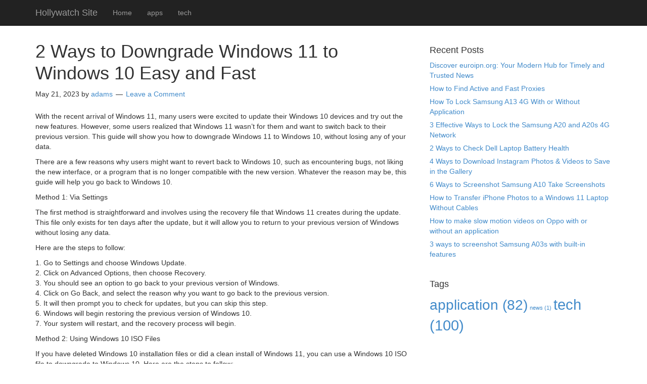

--- FILE ---
content_type: text/html; charset=UTF-8
request_url: https://www.hollywatch.org/2-ways-to-downgrade-windows-11-to-windows-10-easy-and-fast/
body_size: 9904
content:
<!DOCTYPE html>
<html lang="en-US">
<head>
<meta charset="UTF-8">
<link rel="profile" href="https://gmpg.org/xfn/11">
<meta name='robots' content='index, follow, max-image-preview:large, max-snippet:-1, max-video-preview:-1' />
<meta name="viewport" content="width=device-width" />
<meta name="generator" content="WordPress 6.9" />

	<!-- This site is optimized with the Yoast SEO plugin v26.6 - https://yoast.com/wordpress/plugins/seo/ -->
	<title>2 Ways to Downgrade Windows 11 to Windows 10 Easy and Fast - Hollywatch Site</title>
	<link rel="canonical" href="https://www.hollywatch.org/2-ways-to-downgrade-windows-11-to-windows-10-easy-and-fast/" />
	<meta property="og:locale" content="en_US" />
	<meta property="og:type" content="article" />
	<meta property="og:title" content="2 Ways to Downgrade Windows 11 to Windows 10 Easy and Fast - Hollywatch Site" />
	<meta property="og:description" content="With the recent arrival of Windows 11, many users were excited to update their Windows 10 devices and try out the new features. However, some users realized that Windows 11 wasn&#8217;t for them and want to switch back to their previous version. This guide will show you how to downgrade Windows 11 to Windows 10, ... [Read more...]" />
	<meta property="og:url" content="https://www.hollywatch.org/2-ways-to-downgrade-windows-11-to-windows-10-easy-and-fast/" />
	<meta property="og:site_name" content="Hollywatch Site" />
	<meta property="article:published_time" content="2023-05-21T12:11:48+00:00" />
	<meta property="og:image" content="https://sukakepo.com/wp-content/uploads/2022/03/Cara-Downgrade-Windows-11-ke-Windows-10.jpg" />
	<meta name="author" content="adams" />
	<meta name="twitter:card" content="summary_large_image" />
	<meta name="twitter:image" content="https://sukakepo.com/wp-content/uploads/2022/03/Cara-Downgrade-Windows-11-ke-Windows-10.jpg" />
	<meta name="twitter:label1" content="Written by" />
	<meta name="twitter:data1" content="adams" />
	<meta name="twitter:label2" content="Est. reading time" />
	<meta name="twitter:data2" content="2 minutes" />
	<script type="application/ld+json" class="yoast-schema-graph">{"@context":"https://schema.org","@graph":[{"@type":"WebPage","@id":"https://www.hollywatch.org/2-ways-to-downgrade-windows-11-to-windows-10-easy-and-fast/","url":"https://www.hollywatch.org/2-ways-to-downgrade-windows-11-to-windows-10-easy-and-fast/","name":"2 Ways to Downgrade Windows 11 to Windows 10 Easy and Fast - Hollywatch Site","isPartOf":{"@id":"https://www.hollywatch.org/#website"},"primaryImageOfPage":"https://sukakepo.com/wp-content/uploads/2022/03/Cara-Downgrade-Windows-11-ke-Windows-10.jpg","image":["https://sukakepo.com/wp-content/uploads/2022/03/Cara-Downgrade-Windows-11-ke-Windows-10.jpg"],"thumbnailUrl":"https://sukakepo.com/wp-content/uploads/2022/03/Cara-Downgrade-Windows-11-ke-Windows-10.jpg","datePublished":"2023-05-21T12:11:48+00:00","author":{"@id":"https://www.hollywatch.org/#/schema/person/691f410a27e5f0700173e54c6b09fe9e"},"breadcrumb":{"@id":"https://www.hollywatch.org/2-ways-to-downgrade-windows-11-to-windows-10-easy-and-fast/#breadcrumb"},"inLanguage":"en-US","potentialAction":[{"@type":"ReadAction","target":["https://www.hollywatch.org/2-ways-to-downgrade-windows-11-to-windows-10-easy-and-fast/"]}]},{"@type":"ImageObject","inLanguage":"en-US","@id":"https://www.hollywatch.org/2-ways-to-downgrade-windows-11-to-windows-10-easy-and-fast/#primaryimage","url":"https://sukakepo.com/wp-content/uploads/2022/03/Cara-Downgrade-Windows-11-ke-Windows-10.jpg","contentUrl":"https://sukakepo.com/wp-content/uploads/2022/03/Cara-Downgrade-Windows-11-ke-Windows-10.jpg","caption":"2 Ways to Downgrade Windows 11 to Windows 10 Easy and Fast"},{"@type":"BreadcrumbList","@id":"https://www.hollywatch.org/2-ways-to-downgrade-windows-11-to-windows-10-easy-and-fast/#breadcrumb","itemListElement":[{"@type":"ListItem","position":1,"name":"Home","item":"https://www.hollywatch.org/"},{"@type":"ListItem","position":2,"name":"2 Ways to Downgrade Windows 11 to Windows 10 Easy and Fast"}]},{"@type":"WebSite","@id":"https://www.hollywatch.org/#website","url":"https://www.hollywatch.org/","name":"Hollywatch Site","description":"","potentialAction":[{"@type":"SearchAction","target":{"@type":"EntryPoint","urlTemplate":"https://www.hollywatch.org/?s={search_term_string}"},"query-input":{"@type":"PropertyValueSpecification","valueRequired":true,"valueName":"search_term_string"}}],"inLanguage":"en-US"},{"@type":"Person","@id":"https://www.hollywatch.org/#/schema/person/691f410a27e5f0700173e54c6b09fe9e","name":"adams","image":{"@type":"ImageObject","inLanguage":"en-US","@id":"https://www.hollywatch.org/#/schema/person/image/","url":"https://secure.gravatar.com/avatar/b4f2b5e08f358b0d7615fcc3296164ef4a2bccf254ccaa0e4bedfd8833b47a35?s=96&d=mm&r=g","contentUrl":"https://secure.gravatar.com/avatar/b4f2b5e08f358b0d7615fcc3296164ef4a2bccf254ccaa0e4bedfd8833b47a35?s=96&d=mm&r=g","caption":"adams"},"url":"https://www.hollywatch.org/author/adams/"}]}</script>
	<!-- / Yoast SEO plugin. -->


<link rel="alternate" type="application/rss+xml" title="Hollywatch Site &raquo; Feed" href="https://www.hollywatch.org/feed/" />
<link rel="alternate" type="application/rss+xml" title="Hollywatch Site &raquo; Comments Feed" href="https://www.hollywatch.org/comments/feed/" />
<link rel="alternate" type="application/rss+xml" title="Hollywatch Site &raquo; 2 Ways to Downgrade Windows 11 to Windows 10 Easy and Fast Comments Feed" href="https://www.hollywatch.org/2-ways-to-downgrade-windows-11-to-windows-10-easy-and-fast/feed/" />
<link rel="pingback" href="https://www.hollywatch.org/xmlrpc.php" />
<link rel="alternate" title="oEmbed (JSON)" type="application/json+oembed" href="https://www.hollywatch.org/wp-json/oembed/1.0/embed?url=https%3A%2F%2Fwww.hollywatch.org%2F2-ways-to-downgrade-windows-11-to-windows-10-easy-and-fast%2F" />
<link rel="alternate" title="oEmbed (XML)" type="text/xml+oembed" href="https://www.hollywatch.org/wp-json/oembed/1.0/embed?url=https%3A%2F%2Fwww.hollywatch.org%2F2-ways-to-downgrade-windows-11-to-windows-10-easy-and-fast%2F&#038;format=xml" />
<style id='wp-img-auto-sizes-contain-inline-css' type='text/css'>
img:is([sizes=auto i],[sizes^="auto," i]){contain-intrinsic-size:3000px 1500px}
/*# sourceURL=wp-img-auto-sizes-contain-inline-css */
</style>
<link rel='stylesheet' id='mobile-bootstrap-css' href='https://www.hollywatch.org/wp-content/themes/mobile/css/bootstrap.min.css?ver=6.9' type='text/css' media='all' />

<style id='wp-emoji-styles-inline-css' type='text/css'>

	img.wp-smiley, img.emoji {
		display: inline !important;
		border: none !important;
		box-shadow: none !important;
		height: 1em !important;
		width: 1em !important;
		margin: 0 0.07em !important;
		vertical-align: -0.1em !important;
		background: none !important;
		padding: 0 !important;
	}
/*# sourceURL=wp-emoji-styles-inline-css */
</style>
<link rel='stylesheet' id='wp-block-library-css' href='https://www.hollywatch.org/wp-includes/css/dist/block-library/style.min.css?ver=6.9' type='text/css' media='all' />
<style id='global-styles-inline-css' type='text/css'>
:root{--wp--preset--aspect-ratio--square: 1;--wp--preset--aspect-ratio--4-3: 4/3;--wp--preset--aspect-ratio--3-4: 3/4;--wp--preset--aspect-ratio--3-2: 3/2;--wp--preset--aspect-ratio--2-3: 2/3;--wp--preset--aspect-ratio--16-9: 16/9;--wp--preset--aspect-ratio--9-16: 9/16;--wp--preset--color--black: #000000;--wp--preset--color--cyan-bluish-gray: #abb8c3;--wp--preset--color--white: #ffffff;--wp--preset--color--pale-pink: #f78da7;--wp--preset--color--vivid-red: #cf2e2e;--wp--preset--color--luminous-vivid-orange: #ff6900;--wp--preset--color--luminous-vivid-amber: #fcb900;--wp--preset--color--light-green-cyan: #7bdcb5;--wp--preset--color--vivid-green-cyan: #00d084;--wp--preset--color--pale-cyan-blue: #8ed1fc;--wp--preset--color--vivid-cyan-blue: #0693e3;--wp--preset--color--vivid-purple: #9b51e0;--wp--preset--gradient--vivid-cyan-blue-to-vivid-purple: linear-gradient(135deg,rgb(6,147,227) 0%,rgb(155,81,224) 100%);--wp--preset--gradient--light-green-cyan-to-vivid-green-cyan: linear-gradient(135deg,rgb(122,220,180) 0%,rgb(0,208,130) 100%);--wp--preset--gradient--luminous-vivid-amber-to-luminous-vivid-orange: linear-gradient(135deg,rgb(252,185,0) 0%,rgb(255,105,0) 100%);--wp--preset--gradient--luminous-vivid-orange-to-vivid-red: linear-gradient(135deg,rgb(255,105,0) 0%,rgb(207,46,46) 100%);--wp--preset--gradient--very-light-gray-to-cyan-bluish-gray: linear-gradient(135deg,rgb(238,238,238) 0%,rgb(169,184,195) 100%);--wp--preset--gradient--cool-to-warm-spectrum: linear-gradient(135deg,rgb(74,234,220) 0%,rgb(151,120,209) 20%,rgb(207,42,186) 40%,rgb(238,44,130) 60%,rgb(251,105,98) 80%,rgb(254,248,76) 100%);--wp--preset--gradient--blush-light-purple: linear-gradient(135deg,rgb(255,206,236) 0%,rgb(152,150,240) 100%);--wp--preset--gradient--blush-bordeaux: linear-gradient(135deg,rgb(254,205,165) 0%,rgb(254,45,45) 50%,rgb(107,0,62) 100%);--wp--preset--gradient--luminous-dusk: linear-gradient(135deg,rgb(255,203,112) 0%,rgb(199,81,192) 50%,rgb(65,88,208) 100%);--wp--preset--gradient--pale-ocean: linear-gradient(135deg,rgb(255,245,203) 0%,rgb(182,227,212) 50%,rgb(51,167,181) 100%);--wp--preset--gradient--electric-grass: linear-gradient(135deg,rgb(202,248,128) 0%,rgb(113,206,126) 100%);--wp--preset--gradient--midnight: linear-gradient(135deg,rgb(2,3,129) 0%,rgb(40,116,252) 100%);--wp--preset--font-size--small: 13px;--wp--preset--font-size--medium: 20px;--wp--preset--font-size--large: 36px;--wp--preset--font-size--x-large: 42px;--wp--preset--spacing--20: 0.44rem;--wp--preset--spacing--30: 0.67rem;--wp--preset--spacing--40: 1rem;--wp--preset--spacing--50: 1.5rem;--wp--preset--spacing--60: 2.25rem;--wp--preset--spacing--70: 3.38rem;--wp--preset--spacing--80: 5.06rem;--wp--preset--shadow--natural: 6px 6px 9px rgba(0, 0, 0, 0.2);--wp--preset--shadow--deep: 12px 12px 50px rgba(0, 0, 0, 0.4);--wp--preset--shadow--sharp: 6px 6px 0px rgba(0, 0, 0, 0.2);--wp--preset--shadow--outlined: 6px 6px 0px -3px rgb(255, 255, 255), 6px 6px rgb(0, 0, 0);--wp--preset--shadow--crisp: 6px 6px 0px rgb(0, 0, 0);}:where(.is-layout-flex){gap: 0.5em;}:where(.is-layout-grid){gap: 0.5em;}body .is-layout-flex{display: flex;}.is-layout-flex{flex-wrap: wrap;align-items: center;}.is-layout-flex > :is(*, div){margin: 0;}body .is-layout-grid{display: grid;}.is-layout-grid > :is(*, div){margin: 0;}:where(.wp-block-columns.is-layout-flex){gap: 2em;}:where(.wp-block-columns.is-layout-grid){gap: 2em;}:where(.wp-block-post-template.is-layout-flex){gap: 1.25em;}:where(.wp-block-post-template.is-layout-grid){gap: 1.25em;}.has-black-color{color: var(--wp--preset--color--black) !important;}.has-cyan-bluish-gray-color{color: var(--wp--preset--color--cyan-bluish-gray) !important;}.has-white-color{color: var(--wp--preset--color--white) !important;}.has-pale-pink-color{color: var(--wp--preset--color--pale-pink) !important;}.has-vivid-red-color{color: var(--wp--preset--color--vivid-red) !important;}.has-luminous-vivid-orange-color{color: var(--wp--preset--color--luminous-vivid-orange) !important;}.has-luminous-vivid-amber-color{color: var(--wp--preset--color--luminous-vivid-amber) !important;}.has-light-green-cyan-color{color: var(--wp--preset--color--light-green-cyan) !important;}.has-vivid-green-cyan-color{color: var(--wp--preset--color--vivid-green-cyan) !important;}.has-pale-cyan-blue-color{color: var(--wp--preset--color--pale-cyan-blue) !important;}.has-vivid-cyan-blue-color{color: var(--wp--preset--color--vivid-cyan-blue) !important;}.has-vivid-purple-color{color: var(--wp--preset--color--vivid-purple) !important;}.has-black-background-color{background-color: var(--wp--preset--color--black) !important;}.has-cyan-bluish-gray-background-color{background-color: var(--wp--preset--color--cyan-bluish-gray) !important;}.has-white-background-color{background-color: var(--wp--preset--color--white) !important;}.has-pale-pink-background-color{background-color: var(--wp--preset--color--pale-pink) !important;}.has-vivid-red-background-color{background-color: var(--wp--preset--color--vivid-red) !important;}.has-luminous-vivid-orange-background-color{background-color: var(--wp--preset--color--luminous-vivid-orange) !important;}.has-luminous-vivid-amber-background-color{background-color: var(--wp--preset--color--luminous-vivid-amber) !important;}.has-light-green-cyan-background-color{background-color: var(--wp--preset--color--light-green-cyan) !important;}.has-vivid-green-cyan-background-color{background-color: var(--wp--preset--color--vivid-green-cyan) !important;}.has-pale-cyan-blue-background-color{background-color: var(--wp--preset--color--pale-cyan-blue) !important;}.has-vivid-cyan-blue-background-color{background-color: var(--wp--preset--color--vivid-cyan-blue) !important;}.has-vivid-purple-background-color{background-color: var(--wp--preset--color--vivid-purple) !important;}.has-black-border-color{border-color: var(--wp--preset--color--black) !important;}.has-cyan-bluish-gray-border-color{border-color: var(--wp--preset--color--cyan-bluish-gray) !important;}.has-white-border-color{border-color: var(--wp--preset--color--white) !important;}.has-pale-pink-border-color{border-color: var(--wp--preset--color--pale-pink) !important;}.has-vivid-red-border-color{border-color: var(--wp--preset--color--vivid-red) !important;}.has-luminous-vivid-orange-border-color{border-color: var(--wp--preset--color--luminous-vivid-orange) !important;}.has-luminous-vivid-amber-border-color{border-color: var(--wp--preset--color--luminous-vivid-amber) !important;}.has-light-green-cyan-border-color{border-color: var(--wp--preset--color--light-green-cyan) !important;}.has-vivid-green-cyan-border-color{border-color: var(--wp--preset--color--vivid-green-cyan) !important;}.has-pale-cyan-blue-border-color{border-color: var(--wp--preset--color--pale-cyan-blue) !important;}.has-vivid-cyan-blue-border-color{border-color: var(--wp--preset--color--vivid-cyan-blue) !important;}.has-vivid-purple-border-color{border-color: var(--wp--preset--color--vivid-purple) !important;}.has-vivid-cyan-blue-to-vivid-purple-gradient-background{background: var(--wp--preset--gradient--vivid-cyan-blue-to-vivid-purple) !important;}.has-light-green-cyan-to-vivid-green-cyan-gradient-background{background: var(--wp--preset--gradient--light-green-cyan-to-vivid-green-cyan) !important;}.has-luminous-vivid-amber-to-luminous-vivid-orange-gradient-background{background: var(--wp--preset--gradient--luminous-vivid-amber-to-luminous-vivid-orange) !important;}.has-luminous-vivid-orange-to-vivid-red-gradient-background{background: var(--wp--preset--gradient--luminous-vivid-orange-to-vivid-red) !important;}.has-very-light-gray-to-cyan-bluish-gray-gradient-background{background: var(--wp--preset--gradient--very-light-gray-to-cyan-bluish-gray) !important;}.has-cool-to-warm-spectrum-gradient-background{background: var(--wp--preset--gradient--cool-to-warm-spectrum) !important;}.has-blush-light-purple-gradient-background{background: var(--wp--preset--gradient--blush-light-purple) !important;}.has-blush-bordeaux-gradient-background{background: var(--wp--preset--gradient--blush-bordeaux) !important;}.has-luminous-dusk-gradient-background{background: var(--wp--preset--gradient--luminous-dusk) !important;}.has-pale-ocean-gradient-background{background: var(--wp--preset--gradient--pale-ocean) !important;}.has-electric-grass-gradient-background{background: var(--wp--preset--gradient--electric-grass) !important;}.has-midnight-gradient-background{background: var(--wp--preset--gradient--midnight) !important;}.has-small-font-size{font-size: var(--wp--preset--font-size--small) !important;}.has-medium-font-size{font-size: var(--wp--preset--font-size--medium) !important;}.has-large-font-size{font-size: var(--wp--preset--font-size--large) !important;}.has-x-large-font-size{font-size: var(--wp--preset--font-size--x-large) !important;}
/*# sourceURL=global-styles-inline-css */
</style>

<style id='classic-theme-styles-inline-css' type='text/css'>
/*! This file is auto-generated */
.wp-block-button__link{color:#fff;background-color:#32373c;border-radius:9999px;box-shadow:none;text-decoration:none;padding:calc(.667em + 2px) calc(1.333em + 2px);font-size:1.125em}.wp-block-file__button{background:#32373c;color:#fff;text-decoration:none}
/*# sourceURL=/wp-includes/css/classic-themes.min.css */
</style>
<link rel='stylesheet' id='omega-style-css' href='https://www.hollywatch.org/wp-content/themes/mobile/style.css?ver=6.9' type='text/css' media='all' />
<script type="text/javascript" src="https://www.hollywatch.org/wp-includes/js/jquery/jquery.min.js?ver=3.7.1" id="jquery-core-js"></script>
<script type="text/javascript" src="https://www.hollywatch.org/wp-includes/js/jquery/jquery-migrate.min.js?ver=3.4.1" id="jquery-migrate-js"></script>
<script type="text/javascript" src="https://www.hollywatch.org/wp-content/themes/mobile/js/bootstrap.min.js?ver=6.9" id="mobile-bootstrap-js"></script>
<link rel="https://api.w.org/" href="https://www.hollywatch.org/wp-json/" /><link rel="alternate" title="JSON" type="application/json" href="https://www.hollywatch.org/wp-json/wp/v2/posts/267" /><link rel="EditURI" type="application/rsd+xml" title="RSD" href="https://www.hollywatch.org/xmlrpc.php?rsd" />
<link rel='shortlink' href='https://www.hollywatch.org/?p=267' />
<script async src="https://pagead2.googlesyndication.com/pagead/js/adsbygoogle.js?client=ca-pub-5114471693119743"
     crossorigin="anonymous"></script>

<!-- Histats.com  START  (aync)-->
<script type="text/javascript">var _Hasync= _Hasync|| [];
_Hasync.push(['Histats.start', '1,4623941,4,0,0,0,00010000']);
_Hasync.push(['Histats.fasi', '1']);
_Hasync.push(['Histats.track_hits', '']);
(function() {
var hs = document.createElement('script'); hs.type = 'text/javascript'; hs.async = true;
hs.src = ('//s10.histats.com/js15_as.js');
(document.getElementsByTagName('head')[0] || document.getElementsByTagName('body')[0]).appendChild(hs);
})();</script>
<noscript><a href="/" target="_blank"><img  src="//sstatic1.histats.com/0.gif?4623941&101" alt="" border="0"></a></noscript>
<!-- Histats.com  END  -->	<!--[if lt IE 9]>
	<script src="https://www.hollywatch.org/wp-content/themes/omega/js/html5.js" type="text/javascript"></script>
	<![endif]-->

<style type="text/css" id="custom-css"></style>

<!-- FIFU:jsonld:begin -->
<script type="application/ld+json">{"@context":"https://schema.org","@graph":[{"@type":"ImageObject","@id":"https://sukakepo.com/wp-content/uploads/2022/03/Cara-Downgrade-Windows-11-ke-Windows-10.jpg","url":"https://sukakepo.com/wp-content/uploads/2022/03/Cara-Downgrade-Windows-11-ke-Windows-10.jpg","contentUrl":"https://sukakepo.com/wp-content/uploads/2022/03/Cara-Downgrade-Windows-11-ke-Windows-10.jpg","mainEntityOfPage":"https://www.hollywatch.org/2-ways-to-downgrade-windows-11-to-windows-10-easy-and-fast/"}]}</script>
<!-- FIFU:jsonld:end -->
</head>
<body class="wordpress ltr child-theme y2025 m12 d29 h08 monday logged-out singular singular-post singular-post-267 group-blog" dir="ltr" itemscope="itemscope" itemtype="http://schema.org/WebPage">
<div class="site-container">
	<header id="header" class="site-header" role="banner" itemscope="itemscope" itemtype="http://schema.org/WPHeader"><div class="container"><div class="row"><nav class="navbar navbar-inverse navbar-fixed-top" role="navigation">
  <div class="container">
    <!-- Brand and toggle get grouped for better mobile display -->
    <div class="navbar-header">
      <button type="button" class="navbar-toggle" data-toggle="collapse" data-target=".navbar-ex1-collapse">
        <span class="sr-only">Toggle navigation</span>
        <span class="icon-bar"></span>
        <span class="icon-bar"></span>
        <span class="icon-bar"></span>
      </button>
      <a class="navbar-brand" href="https://www.hollywatch.org"  title="Hollywatch Site"><span>Hollywatch Site</span></a>    </div>

    <!-- Collect the nav links, forms, and other content for toggling -->
    <div class="collapse navbar-collapse navbar-ex1-collapse">
      <div class="collapse navbar-collapse navbar-ex1-collapse"><ul id="menu-menu-1" class="nav navbar-nav"><li id="menu-item-35" class="menu-item menu-item-type-custom menu-item-object-custom menu-item-home first menu-item-35"><a title="Home" href="https://www.hollywatch.org/">Home</a></li>
<li id="menu-item-37" class="menu-item menu-item-type-taxonomy menu-item-object-category current-post-ancestor current-menu-parent current-post-parent menu-item-37"><a title="apps" href="https://www.hollywatch.org/category/apps/">apps</a></li>
<li id="menu-item-57" class="menu-item menu-item-type-taxonomy menu-item-object-category last menu-item-57"><a title="tech" href="https://www.hollywatch.org/category/tech/">tech</a></li>
</ul></div>    </div><!-- /.navbar-collapse -->
  </div><!-- /.container -->
</nav>
</div><!-- .row --></div><!-- .container --></header><!-- .site-header -->	<div class="site-inner">
		<div class="container"><div class="row"><main class="content col-xs-12 col-sm-8" id="content" role="main" itemprop="mainEntityOfPage" itemscope="itemscope" itemtype="http://schema.org/Blog">
			<article id="post-267" class="entry post publish author-adams post-267 format-standard has-post-thumbnail category-apps post_tag-application" itemscope="itemscope" itemtype="http://schema.org/BlogPosting" itemprop="blogPost"><div class="entry-wrap">
			<header class="entry-header">	<h1 class="entry-title" itemprop="headline">2 Ways to Downgrade Windows 11 to Windows 10 Easy and Fast</h1>
<div class="entry-meta">
	<time class="entry-time" datetime="2023-05-21T12:11:48+00:00" itemprop="datePublished" title="Sunday, May 21, 2023, 12:11 pm">May 21, 2023</time>
	<span class="entry-author" itemprop="author" itemscope="itemscope" itemtype="http://schema.org/Person">by <a href="https://www.hollywatch.org/author/adams/" title="Posts by adams" rel="author" class="url fn n" itemprop="url"><span itemprop="name">adams</span></a></span>	
	<span class="entry-comments-link"><a href="https://www.hollywatch.org/2-ways-to-downgrade-windows-11-to-windows-10-easy-and-fast/#respond">Leave a Comment</a></span>	</div><!-- .entry-meta --></header><!-- .entry-header -->		
	<div class="entry-content" itemprop="articleBody">
<p>With the recent arrival of Windows 11, many users were excited to update their Windows 10 devices and try out the new features. However, some users realized that Windows 11 wasn&#8217;t for them and want to switch back to their previous version. This guide will show you how to downgrade Windows 11 to Windows 10, without losing any of your data.</p>
<p>There are a few reasons why users might want to revert back to Windows 10, such as encountering bugs, not liking the new interface, or a program that is no longer compatible with the new version. Whatever the reason may be, this guide will help you go back to Windows 10.</p>
<p>Method 1: Via Settings</p>
<p>The first method is straightforward and involves using the recovery file that Windows 11 creates during the update. This file only exists for ten days after the update, but it will allow you to return to your previous version of Windows without losing any data.</p>
<p>Here are the steps to follow:</p>
<p>1. Go to Settings and choose Windows Update.<br />
2. Click on Advanced Options, then choose Recovery.<br />
3. You should see an option to go back to your previous version of Windows.<br />
4. Click on Go Back, and select the reason why you want to go back to the previous version.<br />
5. It will then prompt you to check for updates, but you can skip this step.<br />
6. Windows will begin restoring the previous version of Windows 10.<br />
7. Your system will restart, and the recovery process will begin.</p>
<p>Method 2: Using Windows 10 ISO Files</p>
<p>If you have deleted Windows 10 installation files or did a clean install of Windows 11, you can use a Windows 10 ISO file to downgrade to Windows 10. Here are the steps to follow:</p>
<p>1. Download Windows 10 ISO files from Microsoft.<br />
2. Create a bootable drive so it can install Windows 10.<br />
3. Restart your system and press the function key (varies by system) to enter the BIOS menu.<br />
4. Select the bootable USB option from the BIOS menu.<br />
5. It will ask you to select the version of Windows 10 to install.<br />
6. Select clean install or custom.<br />
7. Choose the partition to install Windows 10. This will erase all data from the drive.<br />
8. The installation process for Windows 10 will begin.<br />
9. Fill in all the required information, and the installation will be completed.</p>
<p>Conclusion</p>
<p>These are the two methods to downgrade Windows 11 to Windows 10. Make sure that your BIOS menu has the bootable USB option enabled, and you have backed up your files to avoid losing any important data. It&#8217;s always important to note that downgrading to Windows 10 will erase any new updates and features that Windows 11 has to offer. If you still decide to downgrade, follow the steps above, and you&#8217;ll be back to Windows 10 in no time.</p>
	
	</div>
<footer class="entry-footer"><div class="entry-meta">
	<span class="entry-terms category" itemprop="articleSection">Posted in: <a href="https://www.hollywatch.org/category/apps/" rel="tag">apps</a></span>	<span class="entry-terms post_tag" itemprop="keywords">Tagged: <a href="https://www.hollywatch.org/tag/application/" rel="tag">application</a></span>		
</div></footer>		</div></article>				
	<div id="comments" class="entry-comments">
	</div><!-- #comments -->
	<div id="respond" class="comment-respond">
		<h3 id="reply-title" class="comment-reply-title">Leave a Reply <small><a rel="nofollow" id="cancel-comment-reply-link" href="/2-ways-to-downgrade-windows-11-to-windows-10-easy-and-fast/#respond" style="display:none;">Cancel reply</a></small></h3><form action="https://www.hollywatch.org/wp-comments-post.php" method="post" id="commentform" class="comment-form"><p class="comment-notes"><span id="email-notes">Your email address will not be published.</span> <span class="required-field-message">Required fields are marked <span class="required">*</span></span></p><p class="comment-form-comment"><label for="comment">Comment <span class="required">*</span></label> <textarea id="comment" name="comment" cols="45" rows="8" maxlength="65525" required></textarea></p><p class="comment-form-author"><label for="author">Name <span class="required">*</span></label> <input id="author" name="author" type="text" value="" size="30" maxlength="245" autocomplete="name" required /></p>
<p class="comment-form-email"><label for="email">Email <span class="required">*</span></label> <input id="email" name="email" type="email" value="" size="30" maxlength="100" aria-describedby="email-notes" autocomplete="email" required /></p>
<p class="comment-form-url"><label for="url">Website</label> <input id="url" name="url" type="url" value="" size="30" maxlength="200" autocomplete="url" /></p>
<p class="comment-form-cookies-consent"><input id="wp-comment-cookies-consent" name="wp-comment-cookies-consent" type="checkbox" value="yes" /> <label for="wp-comment-cookies-consent">Save my name, email, and website in this browser for the next time I comment.</label></p>
<p class="form-submit"><input name="submit" type="submit" id="submit" class="submit" value="Post Comment" /> <input type='hidden' name='comment_post_ID' value='267' id='comment_post_ID' />
<input type='hidden' name='comment_parent' id='comment_parent' value='0' />
</p><p style="display: none;"><input type="hidden" id="akismet_comment_nonce" name="akismet_comment_nonce" value="1d4f66ade0" /></p><p style="display: none !important;" class="akismet-fields-container" data-prefix="ak_"><label>&#916;<textarea name="ak_hp_textarea" cols="45" rows="8" maxlength="100"></textarea></label><input type="hidden" id="ak_js_1" name="ak_js" value="22"/><script>document.getElementById( "ak_js_1" ).setAttribute( "value", ( new Date() ).getTime() );</script></p></form>	</div><!-- #respond -->
	</main><!-- .content -->
			
	<aside id="sidebar" class="sidebar col-xs-12 col-sm-4" role="complementary" itemscope itemtype="http://schema.org/WPSideBar">	
				
		<section id="recent-posts-3" class="widget widget-1 even widget-first widget_recent_entries"><div class="widget-wrap">
		<h4 class="widget-title">Recent Posts</h4>
		<ul>
											<li>
					<a href="https://www.hollywatch.org/discover-euroipn-org-your-modern-hub-for-timely-and-trusted-news/">Discover euroipn.org: Your Modern Hub for Timely and Trusted News</a>
									</li>
											<li>
					<a href="https://www.hollywatch.org/how-to-find-active-and-fast-proxies/">How to Find Active and Fast Proxies</a>
									</li>
											<li>
					<a href="https://www.hollywatch.org/how-to-lock-samsung-a13-4g-with-or-without-application/">How To Lock Samsung A13 4G With or Without Application</a>
									</li>
											<li>
					<a href="https://www.hollywatch.org/3-effective-ways-to-lock-the-samsung-a20-and-a20s-4g-network/">3 Effective Ways to Lock the Samsung A20 and A20s 4G Network</a>
									</li>
											<li>
					<a href="https://www.hollywatch.org/2-ways-to-check-dell-laptop-battery-health/">2 Ways to Check Dell Laptop Battery Health</a>
									</li>
											<li>
					<a href="https://www.hollywatch.org/4-ways-to-download-instagram-photos-videos-to-save-in-the-gallery/">4 Ways to Download Instagram Photos &#038; Videos to Save in the Gallery</a>
									</li>
											<li>
					<a href="https://www.hollywatch.org/6-ways-to-screenshot-samsung-a10-take-screenshots/">6 Ways to Screenshot Samsung A10 Take Screenshots</a>
									</li>
											<li>
					<a href="https://www.hollywatch.org/how-to-transfer-iphone-photos-to-a-windows-11-laptop-without-cables/">How to Transfer iPhone Photos to a Windows 11 Laptop Without Cables</a>
									</li>
											<li>
					<a href="https://www.hollywatch.org/how-to-make-slow-motion-videos-on-oppo-with-or-without-an-application/">How to make slow motion videos on Oppo with or without an application</a>
									</li>
											<li>
					<a href="https://www.hollywatch.org/3-ways-to-screenshot-samsung-a03s-with-built-in-features/">3 ways to screenshot Samsung A03s with built-in features</a>
									</li>
					</ul>

		</div></section><section id="tag_cloud-3" class="widget widget-2 odd widget_tag_cloud"><div class="widget-wrap"><h4 class="widget-title">Tags</h4><div class="tagcloud"><a href="https://www.hollywatch.org/tag/application/" class="tag-cloud-link tag-link-12 tag-link-position-1" style="font-size: 21.341176470588pt;" aria-label="application (82 items)">application<span class="tag-link-count"> (82)</span></a>
<a href="https://www.hollywatch.org/tag/news/" class="tag-cloud-link tag-link-15 tag-link-position-2" style="font-size: 8pt;" aria-label="news (1 item)">news<span class="tag-link-count"> (1)</span></a>
<a href="https://www.hollywatch.org/tag/tech/" class="tag-cloud-link tag-link-14 tag-link-position-3" style="font-size: 22pt;" aria-label="tech (100 items)">tech<span class="tag-link-count"> (100)</span></a></div>
</div></section>		  	</aside><!-- .sidebar -->
</div><!-- .row --></div><!-- .container -->	</div><!-- .site-inner -->
	<footer id="footer" class="site-footer" role="contentinfo" itemscope="itemscope" itemtype="http://schema.org/WPFooter"><div class="container"><div class="row"><div class="footer-content footer-insert"><p class="copyright">Copyright &#169; 2025 Hollywatch Site.</p>

<p class="credit"><a class="child-link" href="https://themehall.com/mobile-theme-mobile-friendly-start" title="Mobile WordPress Theme">Mobile</a> WordPress Theme by themehall.com</p></div></div><!-- .row --></div><!-- .container --></footer><!-- .site-footer --></div><!-- .site-container -->
<script type="speculationrules">
{"prefetch":[{"source":"document","where":{"and":[{"href_matches":"/*"},{"not":{"href_matches":["/wp-*.php","/wp-admin/*","/wp-content/uploads/*","/wp-content/*","/wp-content/plugins/*","/wp-content/themes/mobile/*","/wp-content/themes/omega/*","/*\\?(.+)"]}},{"not":{"selector_matches":"a[rel~=\"nofollow\"]"}},{"not":{"selector_matches":".no-prefetch, .no-prefetch a"}}]},"eagerness":"conservative"}]}
</script>
<script type="text/javascript" src="https://www.hollywatch.org/wp-includes/js/comment-reply.min.js?ver=6.9" id="comment-reply-js" async="async" data-wp-strategy="async" fetchpriority="low"></script>
<script defer type="text/javascript" src="https://www.hollywatch.org/wp-content/plugins/akismet/_inc/akismet-frontend.js?ver=1763005872" id="akismet-frontend-js"></script>
<script id="wp-emoji-settings" type="application/json">
{"baseUrl":"https://s.w.org/images/core/emoji/17.0.2/72x72/","ext":".png","svgUrl":"https://s.w.org/images/core/emoji/17.0.2/svg/","svgExt":".svg","source":{"concatemoji":"https://www.hollywatch.org/wp-includes/js/wp-emoji-release.min.js?ver=6.9"}}
</script>
<script type="module">
/* <![CDATA[ */
/*! This file is auto-generated */
const a=JSON.parse(document.getElementById("wp-emoji-settings").textContent),o=(window._wpemojiSettings=a,"wpEmojiSettingsSupports"),s=["flag","emoji"];function i(e){try{var t={supportTests:e,timestamp:(new Date).valueOf()};sessionStorage.setItem(o,JSON.stringify(t))}catch(e){}}function c(e,t,n){e.clearRect(0,0,e.canvas.width,e.canvas.height),e.fillText(t,0,0);t=new Uint32Array(e.getImageData(0,0,e.canvas.width,e.canvas.height).data);e.clearRect(0,0,e.canvas.width,e.canvas.height),e.fillText(n,0,0);const a=new Uint32Array(e.getImageData(0,0,e.canvas.width,e.canvas.height).data);return t.every((e,t)=>e===a[t])}function p(e,t){e.clearRect(0,0,e.canvas.width,e.canvas.height),e.fillText(t,0,0);var n=e.getImageData(16,16,1,1);for(let e=0;e<n.data.length;e++)if(0!==n.data[e])return!1;return!0}function u(e,t,n,a){switch(t){case"flag":return n(e,"\ud83c\udff3\ufe0f\u200d\u26a7\ufe0f","\ud83c\udff3\ufe0f\u200b\u26a7\ufe0f")?!1:!n(e,"\ud83c\udde8\ud83c\uddf6","\ud83c\udde8\u200b\ud83c\uddf6")&&!n(e,"\ud83c\udff4\udb40\udc67\udb40\udc62\udb40\udc65\udb40\udc6e\udb40\udc67\udb40\udc7f","\ud83c\udff4\u200b\udb40\udc67\u200b\udb40\udc62\u200b\udb40\udc65\u200b\udb40\udc6e\u200b\udb40\udc67\u200b\udb40\udc7f");case"emoji":return!a(e,"\ud83e\u1fac8")}return!1}function f(e,t,n,a){let r;const o=(r="undefined"!=typeof WorkerGlobalScope&&self instanceof WorkerGlobalScope?new OffscreenCanvas(300,150):document.createElement("canvas")).getContext("2d",{willReadFrequently:!0}),s=(o.textBaseline="top",o.font="600 32px Arial",{});return e.forEach(e=>{s[e]=t(o,e,n,a)}),s}function r(e){var t=document.createElement("script");t.src=e,t.defer=!0,document.head.appendChild(t)}a.supports={everything:!0,everythingExceptFlag:!0},new Promise(t=>{let n=function(){try{var e=JSON.parse(sessionStorage.getItem(o));if("object"==typeof e&&"number"==typeof e.timestamp&&(new Date).valueOf()<e.timestamp+604800&&"object"==typeof e.supportTests)return e.supportTests}catch(e){}return null}();if(!n){if("undefined"!=typeof Worker&&"undefined"!=typeof OffscreenCanvas&&"undefined"!=typeof URL&&URL.createObjectURL&&"undefined"!=typeof Blob)try{var e="postMessage("+f.toString()+"("+[JSON.stringify(s),u.toString(),c.toString(),p.toString()].join(",")+"));",a=new Blob([e],{type:"text/javascript"});const r=new Worker(URL.createObjectURL(a),{name:"wpTestEmojiSupports"});return void(r.onmessage=e=>{i(n=e.data),r.terminate(),t(n)})}catch(e){}i(n=f(s,u,c,p))}t(n)}).then(e=>{for(const n in e)a.supports[n]=e[n],a.supports.everything=a.supports.everything&&a.supports[n],"flag"!==n&&(a.supports.everythingExceptFlag=a.supports.everythingExceptFlag&&a.supports[n]);var t;a.supports.everythingExceptFlag=a.supports.everythingExceptFlag&&!a.supports.flag,a.supports.everything||((t=a.source||{}).concatemoji?r(t.concatemoji):t.wpemoji&&t.twemoji&&(r(t.twemoji),r(t.wpemoji)))});
//# sourceURL=https://www.hollywatch.org/wp-includes/js/wp-emoji-loader.min.js
/* ]]> */
</script>
<script defer src="https://static.cloudflareinsights.com/beacon.min.js/vcd15cbe7772f49c399c6a5babf22c1241717689176015" integrity="sha512-ZpsOmlRQV6y907TI0dKBHq9Md29nnaEIPlkf84rnaERnq6zvWvPUqr2ft8M1aS28oN72PdrCzSjY4U6VaAw1EQ==" data-cf-beacon='{"version":"2024.11.0","token":"b1f325de45124101a6f67d77c943705d","r":1,"server_timing":{"name":{"cfCacheStatus":true,"cfEdge":true,"cfExtPri":true,"cfL4":true,"cfOrigin":true,"cfSpeedBrain":true},"location_startswith":null}}' crossorigin="anonymous"></script>
</body>
</html>

<!-- Page cached by LiteSpeed Cache 7.7 on 2025-12-29 08:36:36 -->

--- FILE ---
content_type: text/html; charset=utf-8
request_url: https://www.google.com/recaptcha/api2/aframe
body_size: 267
content:
<!DOCTYPE HTML><html><head><meta http-equiv="content-type" content="text/html; charset=UTF-8"></head><body><script nonce="KCpo61MEQ2Dxx-I7Am8ytw">/** Anti-fraud and anti-abuse applications only. See google.com/recaptcha */ try{var clients={'sodar':'https://pagead2.googlesyndication.com/pagead/sodar?'};window.addEventListener("message",function(a){try{if(a.source===window.parent){var b=JSON.parse(a.data);var c=clients[b['id']];if(c){var d=document.createElement('img');d.src=c+b['params']+'&rc='+(localStorage.getItem("rc::a")?sessionStorage.getItem("rc::b"):"");window.document.body.appendChild(d);sessionStorage.setItem("rc::e",parseInt(sessionStorage.getItem("rc::e")||0)+1);localStorage.setItem("rc::h",'1767546831198');}}}catch(b){}});window.parent.postMessage("_grecaptcha_ready", "*");}catch(b){}</script></body></html>